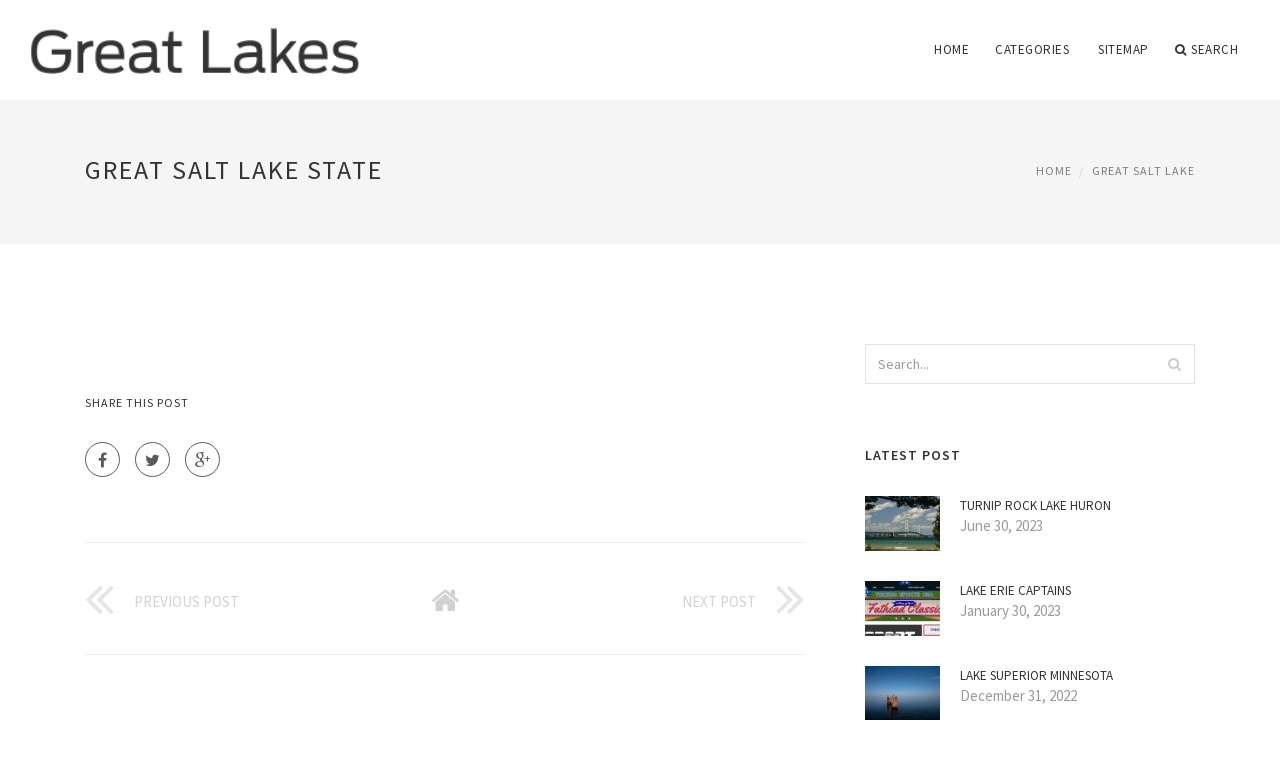

--- FILE ---
content_type: text/html; charset=UTF-8
request_url: http://www.lakekleenerz.org/GreatSaltLake/great-salt-lake-state
body_size: 4290
content:
<!doctype html>
<html lang="en">
<head>
    <meta http-equiv="Content-Type" content="text/html; charset=UTF-8"/>
    <!--[if IE]>
    <meta http-equiv="X-UA-Compatible" content="IE=edge,chrome=1"><![endif]-->
    <meta name="viewport" content="width=device-width,initial-scale=1">
    <link rel="profile" href="http://gmpg.org/xfn/11"/>
    <link rel='shortcut icon' href='http://www.lakekleenerz.org/templates/blog/style/images/favicon.png' type='image/png'/>
    <link rel='alternate' type='application/rss+xml' title='Great Lakes' href='http://www.lakekleenerz.org/feed/rss/'/>
    <link rel='stylesheet' id='fonts-css'
          href='http://fonts.googleapis.com/css?family=Abel|Source+Sans+Pro:400,300,300italic,400italic,600,600italic,700,700italic,900,900italic,200italic,200'
          type='text/css'/>
    <link rel='stylesheet' id='bootstrap-css' href='http://www.lakekleenerz.org/templates/blog/style/bootstrap.min.css' type='text/css'/>
    <link rel='stylesheet' id='style-css' href='http://www.lakekleenerz.org/templates/blog/style/style.css' type='text/css'/>
    <link rel='stylesheet' id='inc_style-css' href='http://www.lakekleenerz.org/templates/blog/style/inc_style.css' type='text/css'/>
    <!-- HTML5 shim and Respond.js IE8 support of HTML5 elements and media queries -->
    <!--[if lt IE 9]>
    <script src="js/html5shiv.js"></script>
    <script src="js/respond.min.js"></script>
    <![endif]-->
	<script src="http://www.lakekleenerz.org/templates/blog/js/jquery-1.10.2.min.js"></script>
    <script type='text/javascript' src='http://www.lakekleenerz.org/templates/blog/js/html5shiv.js'></script>
    <script type='text/javascript' src='http://www.lakekleenerz.org/templates/blog/js/respond.min.js'></script>
<title>Great Salt Lake State - Laurentian Great Lakes</title>

<link rel='stylesheet' id='plugins-css' href='http://www.lakekleenerz.org/templates/blog/style/plugins.css' type='text/css'/>
<link rel='stylesheet' id='jquery.fancybox-css' href='http://www.lakekleenerz.org/templates/blog/style/jquery.fancybox.css' type='text/css' media='screen' />

<script type='text/javascript' src='http://www.lakekleenerz.org/templates/blog/js/jquery.fancybox.pack.js'></script>
<script type='text/javascript' src='http://www.lakekleenerz.org/templates/blog/js/fancybox.js'></script>

<meta name='keywords' content='Great Salt Lake State' />

<meta content='article' property='og:type' />
<meta content='Great Salt Lake State' property='og:title' />
<meta content='http://www.lakekleenerz.org/' property='og:url' />
<meta content='http://www.lakekleenerz.org/' property='og:image' />
</head>

<body>
<!--  preloader start -->
<div id="tb-preloader">
	<div class="tb-preloader-wave"></div>
</div>
<!-- preloader end -->


<div class="wrapper">

	<!--header start-->
	<header id="header" class=" header-full-width ">
		<div class="header-sticky light-header ">
			<div class="container">
				<div id="massive-menu" class="menuzord">
					<!--logo start-->
					<a href="http://www.lakekleenerz.org/" class="logo-brand" title="Great Lakes">
						<img class="retina" src="http://www.lakekleenerz.org/img/logo.png" alt="Great Lakes"/>
					</a>
					<!--logo end-->
					<!--mega menu start-->
					<ul class="menuzord-menu pull-right">
							<li><a href="http://www.lakekleenerz.org/">Home</a></li>
	<li><a href="javascript:void(0)">Categories</a>
		<ul class="dropdown">
							<li>
					<a href="http://www.lakekleenerz.org/LakeHuron/">Lake Huron</a>
				</li>
							<li>
					<a href="http://www.lakekleenerz.org/LakeOntario/">Lake Ontario</a>
				</li>
							<li>
					<a href="http://www.lakekleenerz.org/LakesSuperior/">Lakes Superior</a>
				</li>
							<li>
					<a href="http://www.lakekleenerz.org/LakeMichigan/">Lake Michigan</a>
				</li>
							<li>
					<a href="http://www.lakekleenerz.org/GreatLakesCrossing/">Great Lakes Crossing</a>
				</li>
							<li>
					<a href="http://www.lakekleenerz.org/LakeErie/">Lake Erie</a>
				</li>
							<li>
					<a href="http://www.lakekleenerz.org/GreatLakes/">Great Lakes</a>
				</li>
							<li>
					<a href="http://www.lakekleenerz.org/GreatSaltLake/">Great Salt Lake</a>
				</li>
					</ul>
	</li>
	<li><a href="http://www.lakekleenerz.org/sitemap/">Sitemap</a></li>
	<li class="nav-icon">
		<a href="javascript:void(0)">
			<i class="fa fa-search"></i> Search
		</a>
		<div class="megamenu megamenu-quarter-width search-box">
			<div class="megamenu-row">
				<div class="col12">
					<form action="/search/" method="get" role="form">
						<input type="text" name="q" id="q" class="form-control" placeholder="Search Here">
					</form>
				</div>
			</div>
		</div>
	</li>
					</ul>
					<!--mega menu end-->
				</div>
			</div>
		</div>
	</header>
	<!--header end-->

	<section class="page-title">
		<div class="container">
			<div class="row">
				<div class="col-md-12">
					<h1 class="text-uppercase">Great Salt Lake State</h1>
					<span></span>
					<ol class="breadcrumb">
						<li><a href="http://www.lakekleenerz.org/">Home</a></li>
						<li><a href="http://www.lakekleenerz.org/GreatSaltLake/">Great Salt Lake</a></li>
					</ol>
				</div>
			</div>
		</div>
	</section>
	
	<!--body content start-->
	<section class="body-content ">

		<div class="page-content">
			<div class="container">
				<div class="row">
					<div class="col-md-8">
						<!--classic image post-->
						<div class="blog">
							<div class="blog-post">
																								


								<div class="clearfix inline-block m-top-50 m-bot-50">
									<h6 class="text-uppercase">Share this Post </h6>
									<div class="widget-social-link circle">
									
										<a title="Facebook" target="_blank" onclick="window.open('http://www.facebook.com/sharer.php?u=http%3A%2F%2Fwww.lakekleenerz.org%2F&t=Great+Salt+Lake+State', '_blank', 'scrollbars=0, resizable=1, menubar=0, left=200, top=200, width=550, height=440, toolbar=0, status=0');return false" href="#" rel="nofollow"><i class="fa fa-facebook"></i></a>
										<a title="Twitter" target="_blank" onclick="window.open('http://twitter.com/share?text=Great+Salt+Lake+State&url=http%3A%2F%2Fwww.lakekleenerz.org%2F', '_blank', 'scrollbars=0, resizable=1, menubar=0, left=200, top=200, width=550, height=440, toolbar=0, status=0');return false" href="#" rel="nofollow"><i class="fa fa-twitter"></i></a>
										<a title="Google Plus" target="_blank" onclick="window.open('https://plus.google.com/share?url=http%3A%2F%2Fwww.lakekleenerz.org%2F', '_blank', 'scrollbars=0, resizable=1, menubar=0, left=200, top=200, width=550, height=440, toolbar=0, status=0');return false" href="#" rel="nofollow"><i class="fa fa-google-plus"></i></a>
									
									</div>
								</div>
								<div class="pagination-row">
									<div class="pagination-post">
										<div class="prev-post">
											<a href="http://www.lakekleenerz.org/GreatSaltLake/great-salt-plains-lake">
												<div class="arrow">
													<i class="fa fa-angle-double-left"></i>
												</div>
												<div class="pagination-txt">
													<span>Previous Post</span>
												</div>
											</a>
										</div>
										<div class="post-list-link">
											<a href="http://www.lakekleenerz.org/">
												<i class="fa fa-home"></i>
											</a>
										</div>
										<div class="next-post">
											<a href="http://www.lakekleenerz.org/GreatSaltLake/great-salt-lake-fish">
												<div class="arrow">
													<i class="fa fa-angle-double-right"></i>
												</div>
												<div class="pagination-txt">
													<span>Next Post</span>
												</div>
											</a>
										</div>
									</div>
								</div>

							</div>
						</div>
						<!--classic image post-->
					</div>
					<div class="col-md-4">

<div class="widget">
	<form action="/search/" method="get" class="form-inline form" role="form">
		<div class="search-row">
			<button class="search-btn" type="submit" title="Search">
				<i class="fa fa-search"></i>
			</button>
			<input type="text" name="q" id="q" class="form-control" placeholder="Search...">
		</div>
	</form>
</div>


	<!--latest post widget-->
	<div class="widget">
		<div class="heading-title-alt text-left heading-border-bottom">
			<h6 class="text-uppercase">latest post</h6>
		</div>
		<ul class="widget-latest-post">
						<li>
				<div class="thumb"><a href="/LakeHuron/turnip-rock-lake-huron"><img src="http://www.lakekleenerz.org//img/preview/what_are_the_great_lakes_of.jpg" alt="Turnip Rock Lake Huron"/></a></div>
				<div class="w-desk">
					<a href="/LakeHuron/turnip-rock-lake-huron">Turnip Rock Lake Huron</a>
					June 30, 2023
				</div>
			</li>
						<li>
				<div class="thumb"><a href="/LakeErie/lake-erie-captains"><img src="http://www.lakekleenerz.org/img/preview/lake_erie_captains.jpg" alt="Lake Erie Captains"/></a></div>
				<div class="w-desk">
					<a href="/LakeErie/lake-erie-captains">Lake Erie Captains</a>
					January 30, 2023
				</div>
			</li>
						<li>
				<div class="thumb"><a href="/LakesSuperior/lake-superior-minnesota"><img src="http://www.lakekleenerz.org/img/preview/lake_superior_minnesota.jpg" alt="Lake Superior Minnesota"/></a></div>
				<div class="w-desk">
					<a href="/LakesSuperior/lake-superior-minnesota">Lake Superior Minnesota</a>
					December 31, 2022
				</div>
			</li>
						<li>
				<div class="thumb"><a href="/LakeOntario/lake-ontario-sturgeon"><img src="http://www.lakekleenerz.org/img/preview/lake_ontario_sturgeon.jpg" alt="Lake Ontario Sturgeon"/></a></div>
				<div class="w-desk">
					<a href="/LakeOntario/lake-ontario-sturgeon">Lake Ontario Sturgeon</a>
					December 1, 2022
				</div>
			</li>
						<li>
				<div class="thumb"><a href="/LakeErie/national-park-on-lake-erie"><img src="http://www.lakekleenerz.org/img/preview/national_park_on_lake_erie.jpg" alt="National Park on Lake Erie"/></a></div>
				<div class="w-desk">
					<a href="/LakeErie/national-park-on-lake-erie">National Park on Lake Erie</a>
					November 1, 2022
				</div>
			</li>
						<li>
				<div class="thumb"><a href="/LakeErie/lake-erie-frozen-foods"><img src="http://www.lakekleenerz.org/img/preview/lake_erie_frozen_foods.jpg" alt="Lake Erie frozen Foods"/></a></div>
				<div class="w-desk">
					<a href="/LakeErie/lake-erie-frozen-foods">Lake Erie frozen Foods</a>
					October 28, 2022
				</div>
			</li>
						<li>
				<div class="thumb"><a href="/LakeErie/lake-erie-dental-erie-pa"><img src="http://www.lakekleenerz.org/img/preview/lake_erie_dental_erie_pa.jpg" alt="Lake Erie Dental Erie PA"/></a></div>
				<div class="w-desk">
					<a href="/LakeErie/lake-erie-dental-erie-pa">Lake Erie Dental Erie PA</a>
					October 27, 2022
				</div>
			</li>
						<li>
				<div class="thumb"><a href="/LakeOntario/eagle-lake-ontario-fishing-reports"><img src="http://www.lakekleenerz.org/img/preview/eagle_lake_ontario_fishing_reports.jpg" alt="Eagle Lake Ontario fishing Reports"/></a></div>
				<div class="w-desk">
					<a href="/LakeOntario/eagle-lake-ontario-fishing-reports">Eagle Lake Ontario fishing Reports</a>
					October 26, 2022
				</div>
			</li>
						<li>
				<div class="thumb"><a href="/LakeOntario/lake-ontario-beaches"><img src="http://www.lakekleenerz.org/img/preview/lake_ontario_beaches.jpg" alt="Lake Ontario beaches"/></a></div>
				<div class="w-desk">
					<a href="/LakeOntario/lake-ontario-beaches">Lake Ontario beaches</a>
					October 21, 2022
				</div>
			</li>
					</ul>
	</div>
	<!--latest post widget-->


<div class="widget">
	<div class="heading-title-alt text-left heading-border-bottom">
		<h6 class="text-uppercase">follow us</h6>
	</div>
	<div class="widget-social-link circle">
											
		<a title="Facebook" target="_blank" onclick="window.open('http://www.facebook.com/sharer.php?u=http%3A%2F%2Fwww.lakekleenerz.org', '_blank', 'scrollbars=0, resizable=1, menubar=0, left=200, top=200, width=550, height=440, toolbar=0, status=0');return false" href="#" rel="nofollow"><i class="fa fa-facebook"></i></a>
		<a title="Twitter" target="_blank" onclick="window.open('http://twitter.com/share?text=Great+Salt+Lake+State&url=http%3A%2F%2Fwww.lakekleenerz.org', '_blank', 'scrollbars=0, resizable=1, menubar=0, left=200, top=200, width=550, height=440, toolbar=0, status=0');return false" href="#" rel="nofollow"><i class="fa fa-twitter"></i></a>
		<a title="Google Plus" target="_blank" onclick="window.open('https://plus.google.com/share?url=http%3A%2F%2Fwww.lakekleenerz.org', '_blank', 'scrollbars=0, resizable=1, menubar=0, left=200, top=200, width=550, height=440, toolbar=0, status=0');return false" href="#" rel="nofollow"><i class="fa fa-google-plus"></i></a>
	</div>
</div>


<div class="widget">
	<div class="heading-title-alt text-left heading-border-bottom">
		<h6 class="text-uppercase">category</h6>
	</div>
	<ul class="widget-category">
		<li><a href="http://www.lakekleenerz.org/LakeHuron/" title="View all posts filed under Lake Huron">Lake Huron</a></li><li><a href="http://www.lakekleenerz.org/LakeOntario/" title="View all posts filed under Lake Ontario">Lake Ontario</a></li><li><a href="http://www.lakekleenerz.org/LakesSuperior/" title="View all posts filed under Lakes Superior">Lakes Superior</a></li><li><a href="http://www.lakekleenerz.org/LakeMichigan/" title="View all posts filed under Lake Michigan">Lake Michigan</a></li><li><a href="http://www.lakekleenerz.org/GreatLakesCrossing/" title="View all posts filed under Great Lakes Crossing">Great Lakes Crossing</a></li><li><a href="http://www.lakekleenerz.org/LakeErie/" title="View all posts filed under Lake Erie">Lake Erie</a></li><li><a href="http://www.lakekleenerz.org/GreatLakes/" title="View all posts filed under Great Lakes">Great Lakes</a></li><li><a href="http://www.lakekleenerz.org/GreatSaltLake/" title="View all posts filed under Great Salt Lake">Great Salt Lake</a></li>	</ul>
</div>










</div>
				</div>
			</div>
		</div>
	</section>
	
	<!--body content end-->
	    <!--footer start 1-->
    <footer id="footer" class="dark">
        <div class="primary-footer">
            <div class="container">
                <div class="row">
                    <div class="col-md-3">
                        <a href="http://www.lakekleenerz.org/" class="m-bot-20 footer-logo">
                            <img class="retina" src="http://www.lakekleenerz.org/img/logo_dark.png" alt="Great Lakes"/>
                        </a>
                        <p>The Great Lakes of North America</p>
                    </div>
                    <div class="col-md-3">
                        <h5 class="text-uppercase">popular posts</h5>
                        <ul class="f-list">
                            																	<li>
										<a href="/submit_article.php?c=209" title="Greetings From Michigan The Great Lakes State">Greetings From Michigan The Great Lakes State</a>
									</li>
								                            																	<li>
										<a href="/submit.php?c=27" title="Great Salt Lake Council Camp">Great Salt Lake Council Camp</a>
									</li>
								                            																	<li>
										<a href="/LakeHuron/what-is-the-depth-of-lake-huron" title="What is the depth of Lake Huron?">What is the depth of Lake Huron?</a>
									</li>
								                            																	<li>
										<a href="/submit_article.php?c=73" title="Michigan Great Lakes names">Michigan Great Lakes names</a>
									</li>
								                            																	<li>
										<a href="/submit_article.php?c=448" title="Lake Erie, Michigan">Lake Erie, Michigan</a>
									</li>
								                                                    </ul>
                    </div>
                    <div class="col-md-3">
                        <h5 class="text-uppercase">quick link</h5>
                        <ul class="f-list">
							
																												<li><a href="/">Home</a></li><li><a href="/contact/">Contact</a></li><li><a href="/sitemap/">Sitemap</a></li><li><a href="/feed/rss">RSS</a></li>                        </ul>
                    </div>
                    <div class="col-md-3">
                        <h5 class="text-uppercase">Related Posts</h5>
                        <ul class="r-work">
                                                            <li>
                                    <a href="/submit_article.php?c=532" title="Great Salt Lake islands"><img src="http://www.lakekleenerz.org/img/footer/great_salt_lake_islands.jpg" alt="Great Salt Lake islands" /></a>
                                </li>
                                                            <li>
                                    <a href="/submit_article.php?id=378" title="Great Salt Lake Directions"><img src="http://www.lakekleenerz.org/img/footer/great_salt_lake_directions.jpg" alt="Great Salt Lake Directions" /></a>
                                </li>
                                                            <li>
                                    <a href="/submit_article.php?c=216" title="Great Salt Lake area"><img src="http://www.lakekleenerz.org/img/footer/great_salt_lake_area.jpg" alt="Great Salt Lake area" /></a>
                                </li>
                                                            <li>
                                    <a href="/submit_article.php?id=32" title="Great Salt Lake size"><img src="http://www.lakekleenerz.org/img/footer/great_salt_lake_size.jpg" alt="Great Salt Lake size" /></a>
                                </li>
                                                            <li>
                                    <a href="/submit_article.php?c=379" title="Great Salt Lake Pictures"><img src="http://www.lakekleenerz.org/img/footer/great_salt_lake_pictures.jpg" alt="Great Salt Lake Pictures" /></a>
                                </li>
                                                            <li>
                                    <a href="/submit_article.php?c=414" title="Swimming in the Great Salt Lake"><img src="http://www.lakekleenerz.org/img/footer/swimming_in_the_great_salt_lake.jpg" alt="Swimming in the Great Salt Lake" /></a>
                                </li>
                                                            <li>
                                    <a href="/submit_article.php?c=88" title="Great Salt Lake Audubon"><img src="http://www.lakekleenerz.org/img/footer/great_salt_lake_audubon.jpg" alt="Great Salt Lake Audubon" /></a>
                                </li>
                                                            <li>
                                    <a href="/submit_article.php?c=43" title="Great Salt Lake Facts for kids"><img src="http://www.lakekleenerz.org/img/footer/great_salt_lake_facts_for_kids.jpg" alt="Great Salt Lake Facts for kids" /></a>
                                </li>
                                                            <li>
                                    <a href="/submit_article.php?c=466" title="Size of Great Salt Lake"><img src="http://www.lakekleenerz.org/img/footer/size_of_great_salt_lake.jpg" alt="Size of Great Salt Lake" /></a>
                                </li>
                                                    </ul>
                    </div>
                </div>
            </div>
        </div>

        <div class="secondary-footer">
            <div class="container">
                <div class="row">
                    <div class="col-md-6">
                        <span class="m-top-10">Copyright &copy; 2026 · All Rights Reserved | www.lakekleenerz.org</span>
                    </div>
                    <div class="col-md-6">
                        <div class="social-link circle pull-right">
																																					<a title="Facebook" target="_blank" onclick="window.open('http://www.facebook.com/sharer.php?u=http%3A%2F%2Fwww.lakekleenerz.org', '_blank', 'scrollbars=0, resizable=1, menubar=0, left=200, top=200, width=550, height=440, toolbar=0, status=0');return false" href="#" rel="nofollow"><i class="fa fa-facebook"></i></a>
							<a title="Twitter" target="_blank" onclick="window.open('http://twitter.com/share?text=Great+Salt+Lake+State&url=http%3A%2F%2Fwww.lakekleenerz.org', '_blank', 'scrollbars=0, resizable=1, menubar=0, left=200, top=200, width=550, height=440, toolbar=0, status=0');return false" href="#" rel="nofollow"><i class="fa fa-twitter"></i></a>
							<a title="Google Plus" target="_blank" onclick="window.open('https://plus.google.com/share?url=http%3A%2F%2Fwww.lakekleenerz.org', '_blank', 'scrollbars=0, resizable=1, menubar=0, left=200, top=200, width=550, height=440, toolbar=0, status=0');return false" href="#" rel="nofollow"><i class="fa fa-google-plus"></i></a>
                        </div>
                    </div>
                </div>
            </div>
        </div>
    </footer>
    <!--footer 1 end-->
</div>

<!-- Placed js at the end of the document so the pages load faster -->
<script src="http://www.lakekleenerz.org/templates/blog/js/bootstrap.min.js"></script>
<script src="http://www.lakekleenerz.org/templates/blog/js/menuzord.js"></script>
<script src="http://www.lakekleenerz.org/templates/blog/js/jquery.flexslider-min.js"></script>
<script src="http://www.lakekleenerz.org/templates/blog/js/owl.carousel.min.js"></script>
<script src="http://www.lakekleenerz.org/templates/blog/js/jquery.isotope.js"></script>
<script src="http://www.lakekleenerz.org/templates/blog/js/jquery.magnific-popup.min.js"></script>
<script src="http://www.lakekleenerz.org/templates/blog/js/smooth.js"></script>
<script src="http://www.lakekleenerz.org/templates/blog/js/wow.min.js"></script>
<script src="http://www.lakekleenerz.org/templates/blog/js/imagesloaded.js"></script>
<!--common scripts-->
<script src="http://www.lakekleenerz.org/templates/blog/js/scripts.js?8"></script>
<!--LiveInternet counter--><script type="text/javascript"><!--
document.write("<a href='//www.liveinternet.ru/click' "+
"target=_blank><img src='//counter.yadro.ru/hit?t45.16;r"+
escape(document.referrer)+((typeof(screen)=="undefined")?"":
";s"+screen.width+"*"+screen.height+"*"+(screen.colorDepth?
screen.colorDepth:screen.pixelDepth))+";u"+escape(document.URL)+
";"+Math.random()+
"' alt='' title='LiveInternet' "+
"border='0' width='1' height='1' style='position:absolute; left:-9999px;'><\/a>")
//--></script><!--/LiveInternet-->

<script type="text/javascript">
<!--
var _acic={dataProvider:10};(function(){var e=document.createElement("script");e.type="text/javascript";e.async=true;e.src="https://www.acint.net/aci.js";var t=document.getElementsByTagName("script")[0];t.parentNode.insertBefore(e,t)})()
//-->
</script><!--3a9f6b4e--><!--3a9f6b4e--><div class="mads-block"></div>
</body>
</html>